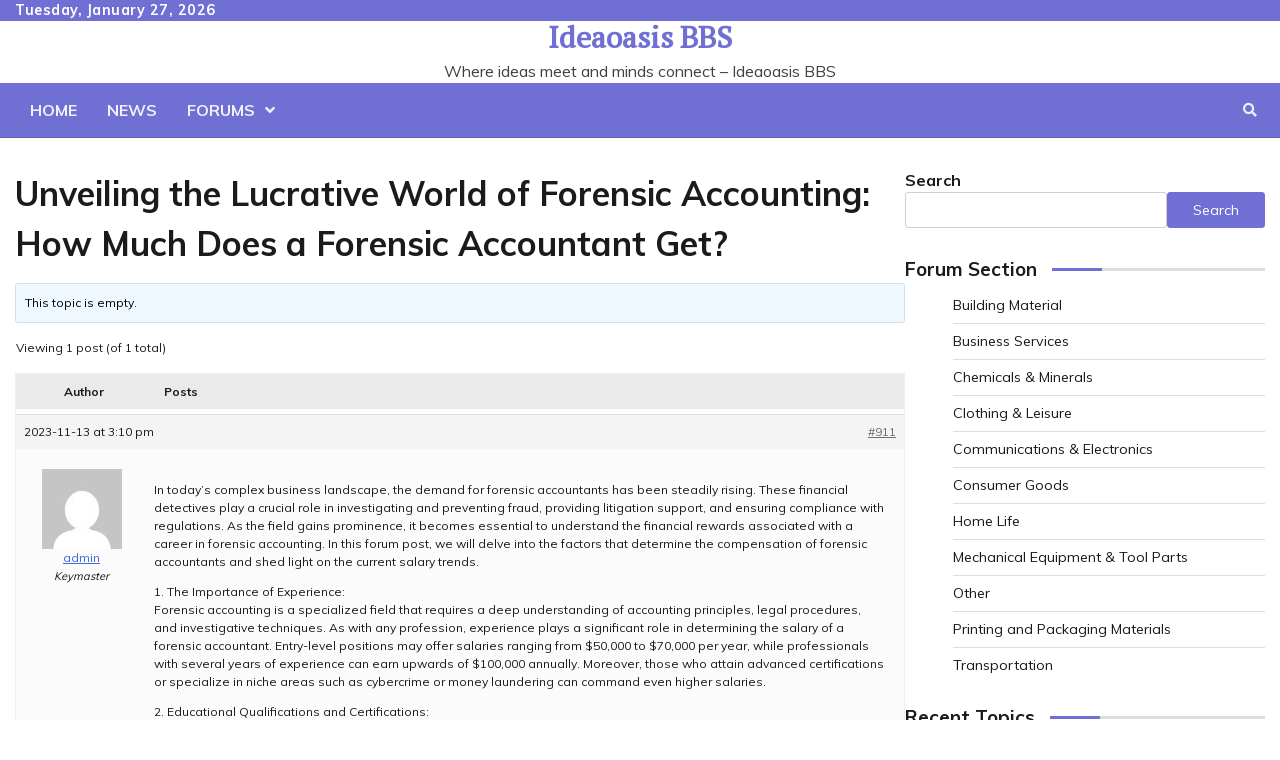

--- FILE ---
content_type: text/html; charset=UTF-8
request_url: https://www.ideaoasisbbs.com/forums/topic/unveiling-the-lucrative-world-of-forensic-accounting-how-much-does-a-forensic-accountant-get
body_size: 13601
content:
<!doctype html>
<html lang="en-US">
<head>
	<meta charset="UTF-8">
	<meta name="viewport" content="width=device-width, initial-scale=1">
	<link rel="profile" href="https://gmpg.org/xfn/11">

	<meta name='robots' content='index, follow, max-image-preview:large, max-snippet:-1, max-video-preview:-1' />

	<!-- This site is optimized with the Yoast SEO plugin v21.2 - https://yoast.com/wordpress/plugins/seo/ -->
	<title>Unveiling the Lucrative World of Forensic Accounting: How Much Does a Forensic Accountant Get? - Ideaoasis BBS</title>
	<link rel="canonical" href="https://www.ideaoasisbbs.com/forums/topic/unveiling-the-lucrative-world-of-forensic-accounting-how-much-does-a-forensic-accountant-get" />
	<meta property="og:locale" content="en_US" />
	<meta property="og:type" content="article" />
	<meta property="og:title" content="Unveiling the Lucrative World of Forensic Accounting: How Much Does a Forensic Accountant Get? - Ideaoasis BBS" />
	<meta property="og:description" content="In today&#039;s complex business landscape, the demand for forensic accountants has been steadily rising. These [&hellip;]" />
	<meta property="og:url" content="https://www.ideaoasisbbs.com/forums/topic/unveiling-the-lucrative-world-of-forensic-accounting-how-much-does-a-forensic-accountant-get" />
	<meta property="og:site_name" content="Ideaoasis BBS" />
	<meta name="twitter:card" content="summary_large_image" />
	<meta name="twitter:label1" content="Est. reading time" />
	<meta name="twitter:data1" content="3 minutes" />
	<script type="application/ld+json" class="yoast-schema-graph">{"@context":"https://schema.org","@graph":[{"@type":"WebPage","@id":"https://www.ideaoasisbbs.com/forums/topic/unveiling-the-lucrative-world-of-forensic-accounting-how-much-does-a-forensic-accountant-get","url":"https://www.ideaoasisbbs.com/forums/topic/unveiling-the-lucrative-world-of-forensic-accounting-how-much-does-a-forensic-accountant-get","name":"Unveiling the Lucrative World of Forensic Accounting: How Much Does a Forensic Accountant Get? - Ideaoasis BBS","isPartOf":{"@id":"https://www.ideaoasisbbs.com/#website"},"datePublished":"2023-11-13T07:10:01+00:00","dateModified":"2023-11-13T07:10:01+00:00","breadcrumb":{"@id":"https://www.ideaoasisbbs.com/forums/topic/unveiling-the-lucrative-world-of-forensic-accounting-how-much-does-a-forensic-accountant-get#breadcrumb"},"inLanguage":"en-US","potentialAction":[{"@type":"ReadAction","target":["https://www.ideaoasisbbs.com/forums/topic/unveiling-the-lucrative-world-of-forensic-accounting-how-much-does-a-forensic-accountant-get"]}]},{"@type":"BreadcrumbList","@id":"https://www.ideaoasisbbs.com/forums/topic/unveiling-the-lucrative-world-of-forensic-accounting-how-much-does-a-forensic-accountant-get#breadcrumb","itemListElement":[{"@type":"ListItem","position":1,"name":"Home","item":"https://www.ideaoasisbbs.com/"},{"@type":"ListItem","position":2,"name":"Topics","item":"https://www.ideaoasisbbs.com/topics"},{"@type":"ListItem","position":3,"name":"Business Services","item":"https://www.ideaoasisbbs.com/forums/forum/business-services"},{"@type":"ListItem","position":4,"name":"Unveiling the Lucrative World of Forensic Accounting: How Much Does a Forensic Accountant Get?"}]},{"@type":"WebSite","@id":"https://www.ideaoasisbbs.com/#website","url":"https://www.ideaoasisbbs.com/","name":"Ideaoasis BBS","description":"Where ideas meet and minds connect - Ideaoasis BBS","publisher":{"@id":"https://www.ideaoasisbbs.com/#/schema/person/8890dd49aaf1d93ecc101a52d7738f28"},"potentialAction":[{"@type":"SearchAction","target":{"@type":"EntryPoint","urlTemplate":"https://www.ideaoasisbbs.com/?s={search_term_string}"},"query-input":"required name=search_term_string"}],"inLanguage":"en-US"},{"@type":["Person","Organization"],"@id":"https://www.ideaoasisbbs.com/#/schema/person/8890dd49aaf1d93ecc101a52d7738f28","name":"admin","image":{"@type":"ImageObject","inLanguage":"en-US","@id":"https://www.ideaoasisbbs.com/#/schema/person/image/","url":"https://www.ideaoasisbbs.com/wp-content/uploads/2023/08/logo_20230816_uugai.com_1692157684366.png","contentUrl":"https://www.ideaoasisbbs.com/wp-content/uploads/2023/08/logo_20230816_uugai.com_1692157684366.png","width":908,"height":180,"caption":"admin"},"logo":{"@id":"https://www.ideaoasisbbs.com/#/schema/person/image/"},"sameAs":["https://www.ideaoasisbbs.com"]}]}</script>
	<!-- / Yoast SEO plugin. -->


<link rel='dns-prefetch' href='//fonts.googleapis.com' />
<link rel="alternate" type="application/rss+xml" title="Ideaoasis BBS &raquo; Feed" href="https://www.ideaoasisbbs.com/feed" />
<link rel="alternate" type="application/rss+xml" title="Ideaoasis BBS &raquo; Comments Feed" href="https://www.ideaoasisbbs.com/comments/feed" />
<link rel="alternate" type="application/rss+xml" title="Ideaoasis BBS &raquo; Unveiling the Lucrative World of Forensic Accounting: How Much Does a Forensic Accountant Get? Comments Feed" href="https://www.ideaoasisbbs.com/forums/topic/unveiling-the-lucrative-world-of-forensic-accounting-how-much-does-a-forensic-accountant-get/feed" />
<script>
window._wpemojiSettings = {"baseUrl":"https:\/\/s.w.org\/images\/core\/emoji\/14.0.0\/72x72\/","ext":".png","svgUrl":"https:\/\/s.w.org\/images\/core\/emoji\/14.0.0\/svg\/","svgExt":".svg","source":{"concatemoji":"https:\/\/www.ideaoasisbbs.com\/wp-includes\/js\/wp-emoji-release.min.js?ver=6.3.1"}};
/*! This file is auto-generated */
!function(i,n){var o,s,e;function c(e){try{var t={supportTests:e,timestamp:(new Date).valueOf()};sessionStorage.setItem(o,JSON.stringify(t))}catch(e){}}function p(e,t,n){e.clearRect(0,0,e.canvas.width,e.canvas.height),e.fillText(t,0,0);var t=new Uint32Array(e.getImageData(0,0,e.canvas.width,e.canvas.height).data),r=(e.clearRect(0,0,e.canvas.width,e.canvas.height),e.fillText(n,0,0),new Uint32Array(e.getImageData(0,0,e.canvas.width,e.canvas.height).data));return t.every(function(e,t){return e===r[t]})}function u(e,t,n){switch(t){case"flag":return n(e,"\ud83c\udff3\ufe0f\u200d\u26a7\ufe0f","\ud83c\udff3\ufe0f\u200b\u26a7\ufe0f")?!1:!n(e,"\ud83c\uddfa\ud83c\uddf3","\ud83c\uddfa\u200b\ud83c\uddf3")&&!n(e,"\ud83c\udff4\udb40\udc67\udb40\udc62\udb40\udc65\udb40\udc6e\udb40\udc67\udb40\udc7f","\ud83c\udff4\u200b\udb40\udc67\u200b\udb40\udc62\u200b\udb40\udc65\u200b\udb40\udc6e\u200b\udb40\udc67\u200b\udb40\udc7f");case"emoji":return!n(e,"\ud83e\udef1\ud83c\udffb\u200d\ud83e\udef2\ud83c\udfff","\ud83e\udef1\ud83c\udffb\u200b\ud83e\udef2\ud83c\udfff")}return!1}function f(e,t,n){var r="undefined"!=typeof WorkerGlobalScope&&self instanceof WorkerGlobalScope?new OffscreenCanvas(300,150):i.createElement("canvas"),a=r.getContext("2d",{willReadFrequently:!0}),o=(a.textBaseline="top",a.font="600 32px Arial",{});return e.forEach(function(e){o[e]=t(a,e,n)}),o}function t(e){var t=i.createElement("script");t.src=e,t.defer=!0,i.head.appendChild(t)}"undefined"!=typeof Promise&&(o="wpEmojiSettingsSupports",s=["flag","emoji"],n.supports={everything:!0,everythingExceptFlag:!0},e=new Promise(function(e){i.addEventListener("DOMContentLoaded",e,{once:!0})}),new Promise(function(t){var n=function(){try{var e=JSON.parse(sessionStorage.getItem(o));if("object"==typeof e&&"number"==typeof e.timestamp&&(new Date).valueOf()<e.timestamp+604800&&"object"==typeof e.supportTests)return e.supportTests}catch(e){}return null}();if(!n){if("undefined"!=typeof Worker&&"undefined"!=typeof OffscreenCanvas&&"undefined"!=typeof URL&&URL.createObjectURL&&"undefined"!=typeof Blob)try{var e="postMessage("+f.toString()+"("+[JSON.stringify(s),u.toString(),p.toString()].join(",")+"));",r=new Blob([e],{type:"text/javascript"}),a=new Worker(URL.createObjectURL(r),{name:"wpTestEmojiSupports"});return void(a.onmessage=function(e){c(n=e.data),a.terminate(),t(n)})}catch(e){}c(n=f(s,u,p))}t(n)}).then(function(e){for(var t in e)n.supports[t]=e[t],n.supports.everything=n.supports.everything&&n.supports[t],"flag"!==t&&(n.supports.everythingExceptFlag=n.supports.everythingExceptFlag&&n.supports[t]);n.supports.everythingExceptFlag=n.supports.everythingExceptFlag&&!n.supports.flag,n.DOMReady=!1,n.readyCallback=function(){n.DOMReady=!0}}).then(function(){return e}).then(function(){var e;n.supports.everything||(n.readyCallback(),(e=n.source||{}).concatemoji?t(e.concatemoji):e.wpemoji&&e.twemoji&&(t(e.twemoji),t(e.wpemoji)))}))}((window,document),window._wpemojiSettings);
</script>
<style>
img.wp-smiley,
img.emoji {
	display: inline !important;
	border: none !important;
	box-shadow: none !important;
	height: 1em !important;
	width: 1em !important;
	margin: 0 0.07em !important;
	vertical-align: -0.1em !important;
	background: none !important;
	padding: 0 !important;
}
</style>
	<link rel='stylesheet' id='wp-block-library-css' href='https://www.ideaoasisbbs.com/wp-includes/css/dist/block-library/style.min.css?ver=6.3.1' media='all' />
<style id='wp-block-library-theme-inline-css'>
.wp-block-audio figcaption{color:#555;font-size:13px;text-align:center}.is-dark-theme .wp-block-audio figcaption{color:hsla(0,0%,100%,.65)}.wp-block-audio{margin:0 0 1em}.wp-block-code{border:1px solid #ccc;border-radius:4px;font-family:Menlo,Consolas,monaco,monospace;padding:.8em 1em}.wp-block-embed figcaption{color:#555;font-size:13px;text-align:center}.is-dark-theme .wp-block-embed figcaption{color:hsla(0,0%,100%,.65)}.wp-block-embed{margin:0 0 1em}.blocks-gallery-caption{color:#555;font-size:13px;text-align:center}.is-dark-theme .blocks-gallery-caption{color:hsla(0,0%,100%,.65)}.wp-block-image figcaption{color:#555;font-size:13px;text-align:center}.is-dark-theme .wp-block-image figcaption{color:hsla(0,0%,100%,.65)}.wp-block-image{margin:0 0 1em}.wp-block-pullquote{border-bottom:4px solid;border-top:4px solid;color:currentColor;margin-bottom:1.75em}.wp-block-pullquote cite,.wp-block-pullquote footer,.wp-block-pullquote__citation{color:currentColor;font-size:.8125em;font-style:normal;text-transform:uppercase}.wp-block-quote{border-left:.25em solid;margin:0 0 1.75em;padding-left:1em}.wp-block-quote cite,.wp-block-quote footer{color:currentColor;font-size:.8125em;font-style:normal;position:relative}.wp-block-quote.has-text-align-right{border-left:none;border-right:.25em solid;padding-left:0;padding-right:1em}.wp-block-quote.has-text-align-center{border:none;padding-left:0}.wp-block-quote.is-large,.wp-block-quote.is-style-large,.wp-block-quote.is-style-plain{border:none}.wp-block-search .wp-block-search__label{font-weight:700}.wp-block-search__button{border:1px solid #ccc;padding:.375em .625em}:where(.wp-block-group.has-background){padding:1.25em 2.375em}.wp-block-separator.has-css-opacity{opacity:.4}.wp-block-separator{border:none;border-bottom:2px solid;margin-left:auto;margin-right:auto}.wp-block-separator.has-alpha-channel-opacity{opacity:1}.wp-block-separator:not(.is-style-wide):not(.is-style-dots){width:100px}.wp-block-separator.has-background:not(.is-style-dots){border-bottom:none;height:1px}.wp-block-separator.has-background:not(.is-style-wide):not(.is-style-dots){height:2px}.wp-block-table{margin:0 0 1em}.wp-block-table td,.wp-block-table th{word-break:normal}.wp-block-table figcaption{color:#555;font-size:13px;text-align:center}.is-dark-theme .wp-block-table figcaption{color:hsla(0,0%,100%,.65)}.wp-block-video figcaption{color:#555;font-size:13px;text-align:center}.is-dark-theme .wp-block-video figcaption{color:hsla(0,0%,100%,.65)}.wp-block-video{margin:0 0 1em}.wp-block-template-part.has-background{margin-bottom:0;margin-top:0;padding:1.25em 2.375em}
</style>
<style id='classic-theme-styles-inline-css'>
/*! This file is auto-generated */
.wp-block-button__link{color:#fff;background-color:#32373c;border-radius:9999px;box-shadow:none;text-decoration:none;padding:calc(.667em + 2px) calc(1.333em + 2px);font-size:1.125em}.wp-block-file__button{background:#32373c;color:#fff;text-decoration:none}
</style>
<style id='global-styles-inline-css'>
body{--wp--preset--color--black: #000000;--wp--preset--color--cyan-bluish-gray: #abb8c3;--wp--preset--color--white: #ffffff;--wp--preset--color--pale-pink: #f78da7;--wp--preset--color--vivid-red: #cf2e2e;--wp--preset--color--luminous-vivid-orange: #ff6900;--wp--preset--color--luminous-vivid-amber: #fcb900;--wp--preset--color--light-green-cyan: #7bdcb5;--wp--preset--color--vivid-green-cyan: #00d084;--wp--preset--color--pale-cyan-blue: #8ed1fc;--wp--preset--color--vivid-cyan-blue: #0693e3;--wp--preset--color--vivid-purple: #9b51e0;--wp--preset--gradient--vivid-cyan-blue-to-vivid-purple: linear-gradient(135deg,rgba(6,147,227,1) 0%,rgb(155,81,224) 100%);--wp--preset--gradient--light-green-cyan-to-vivid-green-cyan: linear-gradient(135deg,rgb(122,220,180) 0%,rgb(0,208,130) 100%);--wp--preset--gradient--luminous-vivid-amber-to-luminous-vivid-orange: linear-gradient(135deg,rgba(252,185,0,1) 0%,rgba(255,105,0,1) 100%);--wp--preset--gradient--luminous-vivid-orange-to-vivid-red: linear-gradient(135deg,rgba(255,105,0,1) 0%,rgb(207,46,46) 100%);--wp--preset--gradient--very-light-gray-to-cyan-bluish-gray: linear-gradient(135deg,rgb(238,238,238) 0%,rgb(169,184,195) 100%);--wp--preset--gradient--cool-to-warm-spectrum: linear-gradient(135deg,rgb(74,234,220) 0%,rgb(151,120,209) 20%,rgb(207,42,186) 40%,rgb(238,44,130) 60%,rgb(251,105,98) 80%,rgb(254,248,76) 100%);--wp--preset--gradient--blush-light-purple: linear-gradient(135deg,rgb(255,206,236) 0%,rgb(152,150,240) 100%);--wp--preset--gradient--blush-bordeaux: linear-gradient(135deg,rgb(254,205,165) 0%,rgb(254,45,45) 50%,rgb(107,0,62) 100%);--wp--preset--gradient--luminous-dusk: linear-gradient(135deg,rgb(255,203,112) 0%,rgb(199,81,192) 50%,rgb(65,88,208) 100%);--wp--preset--gradient--pale-ocean: linear-gradient(135deg,rgb(255,245,203) 0%,rgb(182,227,212) 50%,rgb(51,167,181) 100%);--wp--preset--gradient--electric-grass: linear-gradient(135deg,rgb(202,248,128) 0%,rgb(113,206,126) 100%);--wp--preset--gradient--midnight: linear-gradient(135deg,rgb(2,3,129) 0%,rgb(40,116,252) 100%);--wp--preset--font-size--small: 12px;--wp--preset--font-size--medium: 20px;--wp--preset--font-size--large: 36px;--wp--preset--font-size--x-large: 42px;--wp--preset--font-size--regular: 16px;--wp--preset--font-size--larger: 36px;--wp--preset--font-size--huge: 48px;--wp--preset--spacing--20: 0.44rem;--wp--preset--spacing--30: 0.67rem;--wp--preset--spacing--40: 1rem;--wp--preset--spacing--50: 1.5rem;--wp--preset--spacing--60: 2.25rem;--wp--preset--spacing--70: 3.38rem;--wp--preset--spacing--80: 5.06rem;--wp--preset--shadow--natural: 6px 6px 9px rgba(0, 0, 0, 0.2);--wp--preset--shadow--deep: 12px 12px 50px rgba(0, 0, 0, 0.4);--wp--preset--shadow--sharp: 6px 6px 0px rgba(0, 0, 0, 0.2);--wp--preset--shadow--outlined: 6px 6px 0px -3px rgba(255, 255, 255, 1), 6px 6px rgba(0, 0, 0, 1);--wp--preset--shadow--crisp: 6px 6px 0px rgba(0, 0, 0, 1);}:where(.is-layout-flex){gap: 0.5em;}:where(.is-layout-grid){gap: 0.5em;}body .is-layout-flow > .alignleft{float: left;margin-inline-start: 0;margin-inline-end: 2em;}body .is-layout-flow > .alignright{float: right;margin-inline-start: 2em;margin-inline-end: 0;}body .is-layout-flow > .aligncenter{margin-left: auto !important;margin-right: auto !important;}body .is-layout-constrained > .alignleft{float: left;margin-inline-start: 0;margin-inline-end: 2em;}body .is-layout-constrained > .alignright{float: right;margin-inline-start: 2em;margin-inline-end: 0;}body .is-layout-constrained > .aligncenter{margin-left: auto !important;margin-right: auto !important;}body .is-layout-constrained > :where(:not(.alignleft):not(.alignright):not(.alignfull)){max-width: var(--wp--style--global--content-size);margin-left: auto !important;margin-right: auto !important;}body .is-layout-constrained > .alignwide{max-width: var(--wp--style--global--wide-size);}body .is-layout-flex{display: flex;}body .is-layout-flex{flex-wrap: wrap;align-items: center;}body .is-layout-flex > *{margin: 0;}body .is-layout-grid{display: grid;}body .is-layout-grid > *{margin: 0;}:where(.wp-block-columns.is-layout-flex){gap: 2em;}:where(.wp-block-columns.is-layout-grid){gap: 2em;}:where(.wp-block-post-template.is-layout-flex){gap: 1.25em;}:where(.wp-block-post-template.is-layout-grid){gap: 1.25em;}.has-black-color{color: var(--wp--preset--color--black) !important;}.has-cyan-bluish-gray-color{color: var(--wp--preset--color--cyan-bluish-gray) !important;}.has-white-color{color: var(--wp--preset--color--white) !important;}.has-pale-pink-color{color: var(--wp--preset--color--pale-pink) !important;}.has-vivid-red-color{color: var(--wp--preset--color--vivid-red) !important;}.has-luminous-vivid-orange-color{color: var(--wp--preset--color--luminous-vivid-orange) !important;}.has-luminous-vivid-amber-color{color: var(--wp--preset--color--luminous-vivid-amber) !important;}.has-light-green-cyan-color{color: var(--wp--preset--color--light-green-cyan) !important;}.has-vivid-green-cyan-color{color: var(--wp--preset--color--vivid-green-cyan) !important;}.has-pale-cyan-blue-color{color: var(--wp--preset--color--pale-cyan-blue) !important;}.has-vivid-cyan-blue-color{color: var(--wp--preset--color--vivid-cyan-blue) !important;}.has-vivid-purple-color{color: var(--wp--preset--color--vivid-purple) !important;}.has-black-background-color{background-color: var(--wp--preset--color--black) !important;}.has-cyan-bluish-gray-background-color{background-color: var(--wp--preset--color--cyan-bluish-gray) !important;}.has-white-background-color{background-color: var(--wp--preset--color--white) !important;}.has-pale-pink-background-color{background-color: var(--wp--preset--color--pale-pink) !important;}.has-vivid-red-background-color{background-color: var(--wp--preset--color--vivid-red) !important;}.has-luminous-vivid-orange-background-color{background-color: var(--wp--preset--color--luminous-vivid-orange) !important;}.has-luminous-vivid-amber-background-color{background-color: var(--wp--preset--color--luminous-vivid-amber) !important;}.has-light-green-cyan-background-color{background-color: var(--wp--preset--color--light-green-cyan) !important;}.has-vivid-green-cyan-background-color{background-color: var(--wp--preset--color--vivid-green-cyan) !important;}.has-pale-cyan-blue-background-color{background-color: var(--wp--preset--color--pale-cyan-blue) !important;}.has-vivid-cyan-blue-background-color{background-color: var(--wp--preset--color--vivid-cyan-blue) !important;}.has-vivid-purple-background-color{background-color: var(--wp--preset--color--vivid-purple) !important;}.has-black-border-color{border-color: var(--wp--preset--color--black) !important;}.has-cyan-bluish-gray-border-color{border-color: var(--wp--preset--color--cyan-bluish-gray) !important;}.has-white-border-color{border-color: var(--wp--preset--color--white) !important;}.has-pale-pink-border-color{border-color: var(--wp--preset--color--pale-pink) !important;}.has-vivid-red-border-color{border-color: var(--wp--preset--color--vivid-red) !important;}.has-luminous-vivid-orange-border-color{border-color: var(--wp--preset--color--luminous-vivid-orange) !important;}.has-luminous-vivid-amber-border-color{border-color: var(--wp--preset--color--luminous-vivid-amber) !important;}.has-light-green-cyan-border-color{border-color: var(--wp--preset--color--light-green-cyan) !important;}.has-vivid-green-cyan-border-color{border-color: var(--wp--preset--color--vivid-green-cyan) !important;}.has-pale-cyan-blue-border-color{border-color: var(--wp--preset--color--pale-cyan-blue) !important;}.has-vivid-cyan-blue-border-color{border-color: var(--wp--preset--color--vivid-cyan-blue) !important;}.has-vivid-purple-border-color{border-color: var(--wp--preset--color--vivid-purple) !important;}.has-vivid-cyan-blue-to-vivid-purple-gradient-background{background: var(--wp--preset--gradient--vivid-cyan-blue-to-vivid-purple) !important;}.has-light-green-cyan-to-vivid-green-cyan-gradient-background{background: var(--wp--preset--gradient--light-green-cyan-to-vivid-green-cyan) !important;}.has-luminous-vivid-amber-to-luminous-vivid-orange-gradient-background{background: var(--wp--preset--gradient--luminous-vivid-amber-to-luminous-vivid-orange) !important;}.has-luminous-vivid-orange-to-vivid-red-gradient-background{background: var(--wp--preset--gradient--luminous-vivid-orange-to-vivid-red) !important;}.has-very-light-gray-to-cyan-bluish-gray-gradient-background{background: var(--wp--preset--gradient--very-light-gray-to-cyan-bluish-gray) !important;}.has-cool-to-warm-spectrum-gradient-background{background: var(--wp--preset--gradient--cool-to-warm-spectrum) !important;}.has-blush-light-purple-gradient-background{background: var(--wp--preset--gradient--blush-light-purple) !important;}.has-blush-bordeaux-gradient-background{background: var(--wp--preset--gradient--blush-bordeaux) !important;}.has-luminous-dusk-gradient-background{background: var(--wp--preset--gradient--luminous-dusk) !important;}.has-pale-ocean-gradient-background{background: var(--wp--preset--gradient--pale-ocean) !important;}.has-electric-grass-gradient-background{background: var(--wp--preset--gradient--electric-grass) !important;}.has-midnight-gradient-background{background: var(--wp--preset--gradient--midnight) !important;}.has-small-font-size{font-size: var(--wp--preset--font-size--small) !important;}.has-medium-font-size{font-size: var(--wp--preset--font-size--medium) !important;}.has-large-font-size{font-size: var(--wp--preset--font-size--large) !important;}.has-x-large-font-size{font-size: var(--wp--preset--font-size--x-large) !important;}
.wp-block-navigation a:where(:not(.wp-element-button)){color: inherit;}
:where(.wp-block-post-template.is-layout-flex){gap: 1.25em;}:where(.wp-block-post-template.is-layout-grid){gap: 1.25em;}
:where(.wp-block-columns.is-layout-flex){gap: 2em;}:where(.wp-block-columns.is-layout-grid){gap: 2em;}
.wp-block-pullquote{font-size: 1.5em;line-height: 1.6;}
</style>
<link rel='stylesheet' id='bbp-default-css' href='https://www.ideaoasisbbs.com/wp-content/plugins/bbpress/templates/default/css/bbpress.min.css?ver=2.6.9' media='all' />
<link rel='stylesheet' id='contact-form-7-css' href='https://www.ideaoasisbbs.com/wp-content/plugins/contact-form-7/includes/css/styles.css?ver=5.8' media='all' />
<link rel='stylesheet' id='style-pack-latest-activity-css' href='https://www.ideaoasisbbs.com/wp-content/plugins/bbp-style-pack//build/la-index.css?ver=6.3.1' media='all' />
<link rel='stylesheet' id='style-pack-login-css' href='https://www.ideaoasisbbs.com/wp-content/plugins/bbp-style-pack//build/login-index.css?ver=6.3.1' media='all' />
<link rel='stylesheet' id='style-pack-single-topic-information-css' href='https://www.ideaoasisbbs.com/wp-content/plugins/bbp-style-pack//build/ti-index.css?ver=6.3.1' media='all' />
<link rel='stylesheet' id='style-pack-single-forum-information-css' href='https://www.ideaoasisbbs.com/wp-content/plugins/bbp-style-pack//build/fi-index.css?ver=6.3.1' media='all' />
<link rel='stylesheet' id='style-pack-forums-list-css' href='https://www.ideaoasisbbs.com/wp-content/plugins/bbp-style-pack//build/flist-index.css?ver=6.3.1' media='all' />
<link rel='stylesheet' id='style-pack-topic-views-list-css' href='https://www.ideaoasisbbs.com/wp-content/plugins/bbp-style-pack//build/topic-views-index.css?ver=6.3.1' media='all' />
<link rel='stylesheet' id='style-pack-statistics-list-css' href='https://www.ideaoasisbbs.com/wp-content/plugins/bbp-style-pack//build/statistics-index.css?ver=6.3.1' media='all' />
<link rel='stylesheet' id='style-pack-search-form-css' href='https://www.ideaoasisbbs.com/wp-content/plugins/bbp-style-pack//build/search-index.css?ver=6.3.1' media='all' />
<link rel='stylesheet' id='bsp-css' href='https://www.ideaoasisbbs.com/wp-content/plugins/bbp-style-pack/css/bspstyle.css?ver=1695115698' media='screen' />
<link rel='stylesheet' id='dashicons-css' href='https://www.ideaoasisbbs.com/wp-includes/css/dashicons.min.css?ver=6.3.1' media='all' />
<link rel='stylesheet' id='collective-news-fonts-css' href='https://fonts.googleapis.com/css?family=Roboto%3A400%2C600%2C700%7CMuli%3A400%2C600%2C700%7CPT+Serif%7CMuli%7CPT+Serif%7CMuli&#038;subset=latin%2Clatin-ext' media='all' />
<link rel='stylesheet' id='collective-news-slick-style-css' href='https://www.ideaoasisbbs.com/wp-content/themes/collective-news/assets/css/slick.min.css?ver=1.8.0' media='all' />
<link rel='stylesheet' id='collective-news-fontawesome-style-css' href='https://www.ideaoasisbbs.com/wp-content/themes/collective-news/assets/css/fontawesome.min.css?ver=1.8.0' media='all' />
<link rel='stylesheet' id='collective-news-blocks-style-css' href='https://www.ideaoasisbbs.com/wp-content/themes/collective-news/assets/css/blocks.min.css?ver=6.3.1' media='all' />
<link rel='stylesheet' id='collective-news-style-css' href='https://www.ideaoasisbbs.com/wp-content/themes/collective-news/style.css?ver=1.0.3' media='all' />
<link rel='stylesheet' id='public-news-style-css' href='https://www.ideaoasisbbs.com/wp-content/themes/public-news/style.css?ver=1.0.2' media='all' />
<link rel='stylesheet' id='collective-news-endless-river-style-css' href='https://www.ideaoasisbbs.com/wp-content/themes/collective-news/assets/css/endless-river.min.css?ver=1.8.0' media='all' />
<script src='https://www.ideaoasisbbs.com/wp-includes/js/jquery/jquery.min.js?ver=3.7.0' id='jquery-core-js'></script>
<script src='https://www.ideaoasisbbs.com/wp-includes/js/jquery/jquery-migrate.min.js?ver=3.4.1' id='jquery-migrate-js'></script>
<link rel="https://api.w.org/" href="https://www.ideaoasisbbs.com/wp-json/" /><link rel="EditURI" type="application/rsd+xml" title="RSD" href="https://www.ideaoasisbbs.com/xmlrpc.php?rsd" />
<meta name="generator" content="WordPress 6.3.1" />
<link rel='shortlink' href='https://www.ideaoasisbbs.com/?p=911' />
<link rel="alternate" type="application/json+oembed" href="https://www.ideaoasisbbs.com/wp-json/oembed/1.0/embed?url=https%3A%2F%2Fwww.ideaoasisbbs.com%2Fforums%2Ftopic%2Funveiling-the-lucrative-world-of-forensic-accounting-how-much-does-a-forensic-accountant-get" />
<link rel="alternate" type="text/xml+oembed" href="https://www.ideaoasisbbs.com/wp-json/oembed/1.0/embed?url=https%3A%2F%2Fwww.ideaoasisbbs.com%2Fforums%2Ftopic%2Funveiling-the-lucrative-world-of-forensic-accounting-how-much-does-a-forensic-accountant-get&#038;format=xml" />

		<!-- GA Google Analytics @ https://m0n.co/ga -->
		<script async src="https://www.googletagmanager.com/gtag/js?id=G-WJHM0JPR7J"></script>
		<script>
			window.dataLayer = window.dataLayer || [];
			function gtag(){dataLayer.push(arguments);}
			gtag('js', new Date());
			gtag('config', 'G-WJHM0JPR7J');
		</script>

	<!-- Google tag (gtag.js) -->
<script async src="https://www.googletagmanager.com/gtag/js?id=G-WJHM0JPR7J"></script>
<script>
  window.dataLayer = window.dataLayer || [];
  function gtag(){dataLayer.push(arguments);}
  gtag('js', new Date());

  gtag('config', 'G-WJHM0JPR7J');
</script>
<link rel="pingback" href="https://www.ideaoasisbbs.com/xmlrpc.php">
<style type="text/css" id="breadcrumb-trail-css">.trail-items li:not(:last-child):after {content: "/";}</style>
	<style type="text/css">

		/* Site title and tagline color css */
		.site-title a{
			color: #706fd3;
		}
		.site-description {
			color: #404040;
		}
		/* End Site title and tagline color css */

		/*Typography CSS*/

		
			.site-title a {
				font-family: PT Serif, serif;
			}

		
		
			.site-description {
				font-family: Muli, serif;
			}

		
		
			:root {
				--font-head: PT Serif, serif;
			}

		
		
			:root {
				--font-body: -apple-system, BlinkMacSystemFont, Muli , Roboto, Oxygen-Sans, Ubuntu, Cantarell, "Helvetica Neue", sans-serif;
			}

		
	/*End Typography CSS*/

</style>

			<style type="text/css">
					.site-title a{
				color: #706fd3;
			}
				</style>
		<link rel="icon" href="https://www.ideaoasisbbs.com/wp-content/uploads/2023/08/cropped-ideaoasis-32x32.png" sizes="32x32" />
<link rel="icon" href="https://www.ideaoasisbbs.com/wp-content/uploads/2023/08/cropped-ideaoasis-192x192.png" sizes="192x192" />
<link rel="apple-touch-icon" href="https://www.ideaoasisbbs.com/wp-content/uploads/2023/08/cropped-ideaoasis-180x180.png" />
<meta name="msapplication-TileImage" content="https://www.ideaoasisbbs.com/wp-content/uploads/2023/08/cropped-ideaoasis-270x270.png" />
</head>

<body class="topic bbpress no-js topic-template-default single single-topic postid-911 single-format-standard wp-embed-responsive section-header-4 right-sidebar">
		<div id="page" class="site">
		<a class="skip-link screen-reader-text" href="#primary-content">Skip to content</a>

		<div id="loader">
			<div class="loader-container">
				<div id="preloader">
					<img src="https://www.ideaoasisbbs.com/wp-content/themes/collective-news/assets/loader.gif">
				</div>
			</div>
		</div><!-- #loader -->

		<header id="masthead" class="site-header">
							<div class="top-header">
					<div class="theme-wrapper">
						<div class="top-header-wrap">
							<div class="left-side">
								<div class="top-info">
									Tuesday, January 27, 2026								</div>
							</div>
							<div class="right-side">
								<div class="social-icons">
																	</div>
							</div>
						</div>
					</div>
				</div>
			
			<div class="middle-header " style="background-image: url('')">
				<div class="theme-wrapper">
										<div class="middle-header-wrap no-advertisement_image">

						<div class="site-branding">
							
								<div class="site-identity">
																		<p class="site-title"><a href="https://www.ideaoasisbbs.com/" rel="home">Ideaoasis BBS</a></p>
																		<p class="site-description">Where ideas meet and minds connect &#8211; Ideaoasis BBS</p>
																</div>

													</div><!-- .site-branding -->

									</div>
			</div>
		</div>
		<div class="header-outer-wrapper">
			<div class="adore-header">
				<div class="theme-wrapper">
					<div class="header-wrapper">

						<div class="header-nav-search">
							<div class="header-navigation">
								<nav id="site-navigation" class="main-navigation">
									<button class="menu-toggle" aria-controls="primary-menu" aria-expanded="false">
										<span></span>
										<span></span>
										<span></span>
									</button>
									<div class="menu-primary-menu-container"><ul id="primary-menu" class="menu"><li id="menu-item-110" class="menu-item menu-item-type-post_type menu-item-object-page menu-item-home menu-item-110"><a href="https://www.ideaoasisbbs.com/">Home</a></li>
<li id="menu-item-772" class="menu-item menu-item-type-taxonomy menu-item-object-category menu-item-772"><a href="https://www.ideaoasisbbs.com/category/news">News</a></li>
<li id="menu-item-773" class="menu-item menu-item-type-post_type_archive menu-item-object-forum menu-item-has-children menu-item-773"><a href="https://www.ideaoasisbbs.com/forums">Forums</a>
<ul class="sub-menu">
	<li id="menu-item-791" class="menu-item menu-item-type-post_type menu-item-object-forum menu-item-791"><a href="https://www.ideaoasisbbs.com/forums/forum/mechanical-equipment-tool-parts">Mechanical Equipment &#038; Tool Parts</a></li>
	<li id="menu-item-792" class="menu-item menu-item-type-post_type menu-item-object-forum menu-item-792"><a href="https://www.ideaoasisbbs.com/forums/forum/home-life">Home Life</a></li>
	<li id="menu-item-793" class="menu-item menu-item-type-post_type menu-item-object-forum menu-item-793"><a href="https://www.ideaoasisbbs.com/forums/forum/communications-electronics">Communications &#038; Electronics</a></li>
	<li id="menu-item-794" class="menu-item menu-item-type-post_type menu-item-object-forum menu-item-794"><a href="https://www.ideaoasisbbs.com/forums/forum/clothing-leisure">Clothing &#038; Leisure</a></li>
	<li id="menu-item-795" class="menu-item menu-item-type-post_type menu-item-object-forum menu-item-795"><a href="https://www.ideaoasisbbs.com/forums/forum/consumer-goods">Consumer Goods</a></li>
	<li id="menu-item-796" class="menu-item menu-item-type-post_type menu-item-object-forum menu-item-796"><a href="https://www.ideaoasisbbs.com/forums/forum/chemicals-minerals">Chemicals &#038; Minerals</a></li>
	<li id="menu-item-797" class="menu-item menu-item-type-post_type menu-item-object-forum menu-item-797"><a href="https://www.ideaoasisbbs.com/forums/forum/printing-and-packaging-materials">Printing and Packaging Materials</a></li>
	<li id="menu-item-798" class="menu-item menu-item-type-post_type menu-item-object-forum menu-item-798"><a href="https://www.ideaoasisbbs.com/forums/forum/transportation">Transportation</a></li>
	<li id="menu-item-799" class="menu-item menu-item-type-post_type menu-item-object-forum menu-item-799"><a href="https://www.ideaoasisbbs.com/forums/forum/business-services">Business Services</a></li>
	<li id="menu-item-800" class="menu-item menu-item-type-post_type menu-item-object-forum menu-item-800"><a href="https://www.ideaoasisbbs.com/forums/forum/building-material">Building Material</a></li>
	<li id="menu-item-801" class="menu-item menu-item-type-post_type menu-item-object-forum menu-item-801"><a href="https://www.ideaoasisbbs.com/forums/forum/other">Other</a></li>
</ul>
</li>
</ul></div>								</nav><!-- #site-navigation -->
							</div>
							<div class="header-end">
								<div class="navigation-search">
									<div class="navigation-search-wrap">
										<a href="#" title="Search" class="navigation-search-icon">
											<i class="fa fa-search"></i>
										</a>
										<div class="navigation-search-form">
											<form role="search" method="get" class="search-form" action="https://www.ideaoasisbbs.com/">
				<label>
					<span class="screen-reader-text">Search for:</span>
					<input type="search" class="search-field" placeholder="Search &hellip;" value="" name="s" />
				</label>
				<input type="submit" class="search-submit" value="Search" />
			</form>										</div>
									</div>
								</div>
							</div>
						</div>
					</div>
				</div>
			</div>
		</div>
	</header><!-- #masthead -->

	<div id="primary-content" class="primary-content">

		
			<div id="content" class="site-content theme-wrapper">
				<div class="theme-wrap">

				
	<main id="primary" class="site-main">

		
<article id="post-911" class="post-911 topic type-topic status-publish format-standard hentry">
	<header class="entry-header">
		<h1 class="entry-title">Unveiling the Lucrative World of Forensic Accounting: How Much Does a Forensic Accountant Get?</h1>	</header><!-- .entry-header -->

	
	<div class="entry-content">
		
<div id="bbpress-forums" class="bbpress-wrapper">

	
	
	
	
	
		
		<div class="bbp-template-notice info"><ul><li class="bbp-topic-description">This topic is empty.</li></ul></div>
		
		
			
<div class="bbp-pagination">
	<div class="bbp-pagination-count">Viewing 1 post (of 1 total)</div>
	<div class="bbp-pagination-links"></div>
</div>


			
<ul id="topic-911-replies" class="forums bbp-replies">

	<li class="bbp-header">
		<div class="bbp-reply-author">Author</div><!-- .bbp-reply-author -->
		<div class="bbp-reply-content">Posts</div><!-- .bbp-reply-content -->
	</li><!-- .bbp-header -->

	<li class="bbp-body">

		
			
				
<div id="post-911" class="bbp-reply-header">
	<div class="bbp-meta">
		<span class="bbp-reply-post-date">2023-11-13 at 3:10 pm</span>

		
		<a href="https://www.ideaoasisbbs.com/forums/topic/unveiling-the-lucrative-world-of-forensic-accounting-how-much-does-a-forensic-accountant-get#post-911" class="bbp-reply-permalink">#911</a>

		
		<span class="bbp-admin-links"></span>
		
	</div><!-- .bbp-meta -->
</div><!-- #post-911 -->

<div class="loop-item-0 user-id-1 bbp-parent-forum-24 bbp-parent-topic-24 bbp-reply-position-1 odd topic-author  post-911 topic type-topic status-publish format-standard hentry">
	<div class="bbp-reply-author">

		
		<a href="https://www.ideaoasisbbs.com/forums/users/admin" title="View admin&#039;s profile" class="bbp-author-link"><span  class="bbp-author-avatar"><img alt='' src='https://secure.gravatar.com/avatar/c12c6bcff98acb96d455fa61116ea844?s=80&#038;d=mm&#038;r=g' srcset='https://secure.gravatar.com/avatar/c12c6bcff98acb96d455fa61116ea844?s=160&#038;d=mm&#038;r=g 2x' class='avatar avatar-80 photo' height='80' width='80' loading='lazy' decoding='async'/></span><span  class="bbp-author-name">admin</span></a><div class="bbp-author-role"><div class="">Keymaster</div></div>
		
		<div class="tc_display"><ul></ul></div>
	</div><!-- .bbp-reply-author -->

	<div class="bbp-reply-content">

		
		<p>In today&#8217;s complex business landscape, the demand for forensic accountants has been steadily rising. These financial detectives play a crucial role in investigating and preventing fraud, providing litigation support, and ensuring compliance with regulations. As the field gains prominence, it becomes essential to understand the financial rewards associated with a career in forensic accounting. In this forum post, we will delve into the factors that determine the compensation of forensic accountants and shed light on the current salary trends.</p>
<p>1. The Importance of Experience:<br />
Forensic accounting is a specialized field that requires a deep understanding of accounting principles, legal procedures, and investigative techniques. As with any profession, experience plays a significant role in determining the salary of a forensic accountant. Entry-level positions may offer salaries ranging from $50,000 to $70,000 per year, while professionals with several years of experience can earn upwards of $100,000 annually. Moreover, those who attain advanced certifications or specialize in niche areas such as cybercrime or money laundering can command even higher salaries.</p>
<p>2. Educational Qualifications and Certifications:<br />
To embark on a successful career in forensic accounting, a strong educational foundation is crucial. Most employers prefer candidates with a bachelor&#8217;s degree in accounting, finance, or a related field. However, to stand out in this competitive field, obtaining a master&#8217;s degree or a Certified Public Accountant (CPA) designation can significantly enhance earning potential. Additionally, certifications such as Certified Fraud Examiner (CFE) or Certified Forensic Accountant (Cr.FA) can demonstrate expertise and lead to higher salaries.</p>
<p>3. Industry and Geographic Factors:<br />
The salary of a forensic accountant can vary based on the industry and geographic location. Forensic accountants working in financial services, consulting firms, or government agencies often receive higher compensation due to the complexity and sensitivity of the cases they handle. Similarly, professionals employed in metropolitan areas or regions with a high cost of living tend to earn more than their counterparts in smaller cities or rural areas. It is essential to consider these factors when evaluating salary expectations.</p>
<p>4. Demand and Market Trends:<br />
The demand for forensic accountants is expected to grow steadily in the coming years. As businesses face increasingly sophisticated financial crimes and regulatory challenges, the need for skilled professionals to investigate and prevent such activities continues to rise. This growing demand, coupled with a limited supply of qualified forensic accountants, is likely to drive salaries higher in the future. Staying updated with the latest industry trends and continuously enhancing skills can position professionals for better compensation opportunities.</p>
<p>Conclusion:<br />
Forensic accounting offers a rewarding career path for those with a passion for numbers, investigation, and problem-solving. While the salary of a forensic accountant can vary based on experience, education, industry, and location, it is generally considered lucrative. By investing in education, obtaining relevant certifications, and staying abreast of industry developments, professionals can maximize their earning potential in this exciting field.</p>

		
	</div><!-- .bbp-reply-content -->
</div><!-- .reply -->

			
		
	</li><!-- .bbp-body -->

	<li class="bbp-footer">
		<div class="bbp-reply-author">Author</div>
		<div class="bbp-reply-content">Posts</div><!-- .bbp-reply-content -->
	</li><!-- .bbp-footer -->
</ul><!-- #topic-911-replies -->


			
<div class="bbp-pagination">
	<div class="bbp-pagination-count">Viewing 1 post (of 1 total)</div>
	<div class="bbp-pagination-links"></div>
</div>


		
		

	<div id="no-reply-911" class="bbp-no-reply">
		<div class="bbp-template-notice">
			<ul>
				<li>You must be logged in to reply to this topic.</li>
			</ul>
		</div>

		
			
<form method="post" action="https://www.ideaoasisbbs.com/wp-login.php" class="bbp-login-form">
	<fieldset class="bbp-form">
		<legend>Log In</legend>

		<div class="bbp-username">
			<label for="user_login">Username: </label>
			<input type="text" name="log" value="" size="20" maxlength="100" id="user_login" autocomplete="off" />
		</div>

		<div class="bbp-password">
			<label for="user_pass">Password: </label>
			<input type="password" name="pwd" value="" size="20" id="user_pass" autocomplete="off" />
		</div>

		<div class="bbp-remember-me">
			<input type="checkbox" name="rememberme" value="forever"  id="rememberme" />
			<label for="rememberme">Keep me signed in</label>
		</div>

		
		<div class="bbp-submit-wrapper">

			<button type="submit" name="user-submit" id="user-submit" class="button submit user-submit">Log In</button>

			
	<input type="hidden" name="user-cookie" value="1" />

	<input type="hidden" id="bbp_redirect_to" name="redirect_to" value="https://www.ideaoasisbbs.com/forums/topic/unveiling-the-lucrative-world-of-forensic-accounting-how-much-does-a-forensic-accountant-get" /><input type="hidden" id="_wpnonce" name="_wpnonce" value="226ca31040" /><input type="hidden" name="_wp_http_referer" value="/forums/topic/unveiling-the-lucrative-world-of-forensic-accounting-how-much-does-a-forensic-accountant-get" />
		</div>
	</fieldset>
</form>

		
	</div>



	
	

	
</div>
	</div><!-- .entry-content -->

	</article><!-- #post-911 -->

	</main><!-- #main -->


<aside id="secondary" class="widget-area">
	<section id="block-7" class="widget widget_block widget_search"><form role="search" method="get" action="https://www.ideaoasisbbs.com/" class="wp-block-search__button-outside wp-block-search__text-button wp-block-search"><label class="wp-block-search__label" for="wp-block-search__input-1" >Search</label><div class="wp-block-search__inside-wrapper " ><input class="wp-block-search__input" id="wp-block-search__input-1" placeholder="" value="" type="search" name="s" required /><button aria-label="Search" class="wp-block-search__button wp-element-button" type="submit" >Search</button></div></form></section><section id="bbp_forums_widget-4" class="widget widget_display_forums"><h2 class="widget-title">Forum Section</h2>
		<ul class="bbp-forums-widget">

			
				<li >
					<a class="bbp-forum-title" href="https://www.ideaoasisbbs.com/forums/forum/building-material">
						Building Material					</a>
				</li>

			
				<li  class="bbp-forum-widget-current-forum">
					<a class="bbp-forum-title" href="https://www.ideaoasisbbs.com/forums/forum/business-services">
						Business Services					</a>
				</li>

			
				<li >
					<a class="bbp-forum-title" href="https://www.ideaoasisbbs.com/forums/forum/chemicals-minerals">
						Chemicals &#038; Minerals					</a>
				</li>

			
				<li >
					<a class="bbp-forum-title" href="https://www.ideaoasisbbs.com/forums/forum/clothing-leisure">
						Clothing &#038; Leisure					</a>
				</li>

			
				<li >
					<a class="bbp-forum-title" href="https://www.ideaoasisbbs.com/forums/forum/communications-electronics">
						Communications &#038; Electronics					</a>
				</li>

			
				<li >
					<a class="bbp-forum-title" href="https://www.ideaoasisbbs.com/forums/forum/consumer-goods">
						Consumer Goods					</a>
				</li>

			
				<li >
					<a class="bbp-forum-title" href="https://www.ideaoasisbbs.com/forums/forum/home-life">
						Home Life					</a>
				</li>

			
				<li >
					<a class="bbp-forum-title" href="https://www.ideaoasisbbs.com/forums/forum/mechanical-equipment-tool-parts">
						Mechanical Equipment &#038; Tool Parts					</a>
				</li>

			
				<li >
					<a class="bbp-forum-title" href="https://www.ideaoasisbbs.com/forums/forum/other">
						Other					</a>
				</li>

			
				<li >
					<a class="bbp-forum-title" href="https://www.ideaoasisbbs.com/forums/forum/printing-and-packaging-materials">
						Printing and Packaging Materials					</a>
				</li>

			
				<li >
					<a class="bbp-forum-title" href="https://www.ideaoasisbbs.com/forums/forum/transportation">
						Transportation					</a>
				</li>

			
		</ul>

		</section><section id="bbp_topics_widget-10" class="widget widget_display_topics"><h2 class="widget-title">Recent Topics</h2>
		<ul class="bbp-topics-widget newness">

			
				<li>
					<a class="bbp-forum-title" href="https://www.ideaoasisbbs.com/forums/topic/navigating-trends-forging-the-future-haoxiang-solars-insight-into-2025-pv-industry-dynamics-and-export-opportunities">Navigating Trends, Forging the Future: Haoxiang Solar&#8217;s Insight into 2025 PV Industry Dynamics and Export Opportunities</a>

					
					
				</li>

			
				<li>
					<a class="bbp-forum-title" href="https://www.ideaoasisbbs.com/forums/topic/redefining-outdoor-power-supply-haoxiang-solar-launches-200w-portable-solar-panel-delivering-efficient-energy-on-the-go">Redefining Outdoor Power Supply: Haoxiang Solar Launches 200W Portable Solar Panel, Delivering Efficient Energy On-the-Go</a>

					
					
				</li>

			
				<li>
					<a class="bbp-forum-title" href="https://www.ideaoasisbbs.com/forums/topic/korean-client-delegation-visits-changzhou-eurasian-steel-ball-for-strategic-partnership-discussion">Korean Client Delegation Visits Changzhou Eurasian Steel Ball for Strategic Partnership Discussion</a>

					
					
				</li>

			
				<li>
					<a class="bbp-forum-title" href="https://www.ideaoasisbbs.com/forums/topic/how-f-grade-insulation-paper-meets-the-rising-demands-of-modern-electrical-systems">How F-Grade Insulation Paper Meets the Rising Demands of Modern Electrical Systems</a>

					
					
				</li>

			
				<li>
					<a class="bbp-forum-title" href="https://www.ideaoasisbbs.com/forums/topic/why-choosing-the-right-vacuum-suction-unit-supplier-matters-for-industrial-buyers">Why Choosing the Right Vacuum Suction Unit Supplier Matters for Industrial Buyers</a>

					
					
				</li>

			
		</ul>

		</section></aside><!-- #secondary -->

</div>

</div>
</div><!-- #content -->

	
<footer id="colophon" class="site-footer">
		<div class="top-footer">
		<div class="theme-wrapper">
			<div class="top-footer-widgets">

									<div class="footer-widget">
						<section id="block-18" class="widget widget_block">
<h2 class="wp-block-heading">Ideaoasis BBS</h2>
</section><section id="block-19" class="widget widget_block widget_text">
<p>Explore the vibrant world of Ideaoasis BBS, a premier online forum where like-minded individuals gather to exchange thoughts, spark creativity, and foster intellectual connections. Engage in stimulating discussions, share innovative ideas, and broaden your horizons in this dynamic community-driven platform. Join us at Ideaoasis BBS, where ideas meet and minds connect, shaping a brighter future together.</p>
</section>					</div>
									<div class="footer-widget">
						<section id="bbp_topics_widget-5" class="widget widget_display_topics"><h2 class="widget-title">Clothing &#038; Leisure</h2>
		<ul class="bbp-topics-widget newness">

			
				<li>
					<a class="bbp-forum-title" href="https://www.ideaoasisbbs.com/forums/topic/building-a-reliable-cooling-shield-innovative-evaporative-cooling-clothing-with-fan-enhanced-airflow">Building a Reliable “Cooling Shield”: Innovative Evaporative Cooling Clothing with Fan-Enhanced Airflow</a>

					
					
				</li>

			
				<li>
					<a class="bbp-forum-title" href="https://www.ideaoasisbbs.com/forums/topic/new-chengyu-textile-fancy-melange-yarn-durability-standards-for-international-garment-export-markets">New Chengyu Textile Fancy Melange Yarn Durability Standards for International Garment Export Markets</a>

					
					
				</li>

			
				<li>
					<a class="bbp-forum-title" href="https://www.ideaoasisbbs.com/forums/topic/versatile-ankle-boots-the-ultimate-footwear-solution-by-bluesky-footwear-group">Versatile Ankle Boots: The Ultimate Footwear Solution by Bluesky Footwear Group</a>

					
					
				</li>

			
				<li>
					<a class="bbp-forum-title" href="https://www.ideaoasisbbs.com/forums/topic/futureyarn-2025-global-trade-show-review">Futureyarn® 2025 Global Trade Show Review</a>

					
					
				</li>

			
				<li>
					<a class="bbp-forum-title" href="https://www.ideaoasisbbs.com/forums/topic/how-to-negotiate-moq-for-small-batch-custom-hoodies-with-chinese-manufacturers-pinyang-clothings-flexible-production-options">How to Negotiate MOQ for Small Batch Custom Hoodies with Chinese Manufacturers: Pinyang Clothing&#8217;s Flexible Production Options</a>

					
					
				</li>

			
		</ul>

		</section>					</div>
									<div class="footer-widget">
						<section id="bbp_topics_widget-4" class="widget widget_display_topics"><h2 class="widget-title">Chemicals &#038; Minerals</h2>
		<ul class="bbp-topics-widget newness">

			
				<li>
					<a class="bbp-forum-title" href="https://www.ideaoasisbbs.com/forums/topic/navigating-trends-forging-the-future-haoxiang-solars-insight-into-2025-pv-industry-dynamics-and-export-opportunities">Navigating Trends, Forging the Future: Haoxiang Solar&#8217;s Insight into 2025 PV Industry Dynamics and Export Opportunities</a>

					
					
				</li>

			
				<li>
					<a class="bbp-forum-title" href="https://www.ideaoasisbbs.com/forums/topic/redefining-outdoor-power-supply-haoxiang-solar-launches-200w-portable-solar-panel-delivering-efficient-energy-on-the-go">Redefining Outdoor Power Supply: Haoxiang Solar Launches 200W Portable Solar Panel, Delivering Efficient Energy On-the-Go</a>

					
					
				</li>

			
				<li>
					<a class="bbp-forum-title" href="https://www.ideaoasisbbs.com/forums/topic/how-pytes-pi-lv1-low-voltage-stackable-energy-storage-system-differs-from-traditional-lead-acid-batteries%ef%bc%9f-3">How Pytes Pi LV1 Low-Voltage Stackable Energy Storage System Differs from Traditional Lead-Acid Batteries？</a>

					
					
				</li>

			
				<li>
					<a class="bbp-forum-title" href="https://www.ideaoasisbbs.com/forums/topic/how-pytes-pi-lv1-low-voltage-stackable-energy-storage-system-differs-from-traditional-lead-acid-batteries%ef%bc%9f-2">How Pytes Pi LV1 Low-Voltage Stackable Energy Storage System Differs from Traditional Lead-Acid Batteries？</a>

					
					
				</li>

			
				<li>
					<a class="bbp-forum-title" href="https://www.ideaoasisbbs.com/forums/topic/what-is-smart-configurable-backup-power-and-how-does-it-differ-from-traditional-backup-solutions">What Is Smart Configurable Backup Power and How Does It Differ from Traditional Backup Solutions?</a>

					
					
				</li>

			
		</ul>

		</section>					</div>
									<div class="footer-widget">
						<section id="bbp_topics_widget-3" class="widget widget_display_topics"><h2 class="widget-title">Building Material</h2>
		<ul class="bbp-topics-widget newness">

			
				<li>
					<a class="bbp-forum-title" href="https://www.ideaoasisbbs.com/forums/topic/how-f-grade-insulation-paper-meets-the-rising-demands-of-modern-electrical-systems">How F-Grade Insulation Paper Meets the Rising Demands of Modern Electrical Systems</a>

					
					
				</li>

			
				<li>
					<a class="bbp-forum-title" href="https://www.ideaoasisbbs.com/forums/topic/xpel-vision%e9%98%b2%e7%88%86%e9%9a%94%e7%86%b1%e8%86%9c%ef%bc%9a%e9%a6%99%e6%b8%af%e5%ae%b6%e5%b1%85%e8%88%87%e5%bb%ba%e7%af%89%e5%ae%89%e5%85%a8%e5%8d%87%e7%b4%9a%e6%96%b9%e6%a1%88">XPEL VISION防爆隔熱膜：香港家居與建築安全升級方案</a>

					
					
				</li>

			
				<li>
					<a class="bbp-forum-title" href="https://www.ideaoasisbbs.com/forums/topic/the-efficiency-advantage-of-bcs-air-flow-packaging-machines">The Efficiency Advantage of BCS Air Flow Packaging Machines</a>

					
					
				</li>

			
				<li>
					<a class="bbp-forum-title" href="https://www.ideaoasisbbs.com/forums/topic/what-are-the-most-common-installation-mistakes-in-bridge-support-grout-and-how-can-they-be-effectively-solved">What Are the Most Common Installation Mistakes in Bridge Support Grout and How Can They Be Effectively Solved?</a>

					
					
				</li>

			
				<li>
					<a class="bbp-forum-title" href="https://www.ideaoasisbbs.com/forums/topic/top-advantages-of-working-directly-with-professional-mdf-manufacturers">Top Advantages of Working Directly with Professional MDF Manufacturers</a>

					
					
				</li>

			
		</ul>

		</section>					</div>
				
			</div>
		</div>
	</div>
		<div class="bottom-footer">
	<div class="theme-wrapper">
		<div class="bottom-footer-info">
			<div class="site-info">
				<span>
					Copyright &copy; 2026 <a href="https://www.ideaoasisbbs.com/">Ideaoasis BBS</a>					 | Theme: Public News By <a target="_blank" href="https://adorethemes.com/">Adore Themes</a>.				</span>	
			</div><!-- .site-info -->
		</div>
	</div>
</div>

</footer><!-- #colophon -->

	<a href="#" id="scroll-to-top" class="collective-news-scroll-to-top"><i class="fas fa-chevron-up"></i></a>		

</div><!-- #page -->

<script>document.body.classList.remove("no-js");</script><script src='https://www.ideaoasisbbs.com/wp-content/plugins/bbpress/templates/default/js/editor.min.js?ver=2.6.9' id='bbpress-editor-js'></script>
<script id='bbpress-engagements-js-extra'>
var bbpEngagementJS = {"object_id":"911","bbp_ajaxurl":"https:\/\/www.ideaoasisbbs.com\/forums\/topic\/unveiling-the-lucrative-world-of-forensic-accounting-how-much-does-a-forensic-accountant-get\/?bbp-ajax=true","generic_ajax_error":"Something went wrong. Refresh your browser and try again."};
</script>
<script src='https://www.ideaoasisbbs.com/wp-content/plugins/bbpress/templates/default/js/engagements.min.js?ver=2.6.9' id='bbpress-engagements-js'></script>
<script src='https://www.ideaoasisbbs.com/wp-content/plugins/contact-form-7/includes/swv/js/index.js?ver=5.8' id='swv-js'></script>
<script id='contact-form-7-js-extra'>
var wpcf7 = {"api":{"root":"https:\/\/www.ideaoasisbbs.com\/wp-json\/","namespace":"contact-form-7\/v1"}};
</script>
<script src='https://www.ideaoasisbbs.com/wp-content/plugins/contact-form-7/includes/js/index.js?ver=5.8' id='contact-form-7-js'></script>
<script src='https://www.ideaoasisbbs.com/wp-content/themes/collective-news/assets/js/navigation.min.js?ver=1.0.3' id='collective-news-navigation-js'></script>
<script src='https://www.ideaoasisbbs.com/wp-content/themes/collective-news/assets/js/slick.min.js?ver=1.8.0' id='collective-news-slick-script-js'></script>
<script src='https://www.ideaoasisbbs.com/wp-content/themes/collective-news/assets/js/endless-river.min.js?ver=1.8.0' id='collective-news-endless-river-script-js'></script>
<script src='https://www.ideaoasisbbs.com/wp-content/themes/collective-news/assets/js/custom.min.js?ver=1.0.3' id='collective-news-custom-script-js'></script>

</body>
</html>
